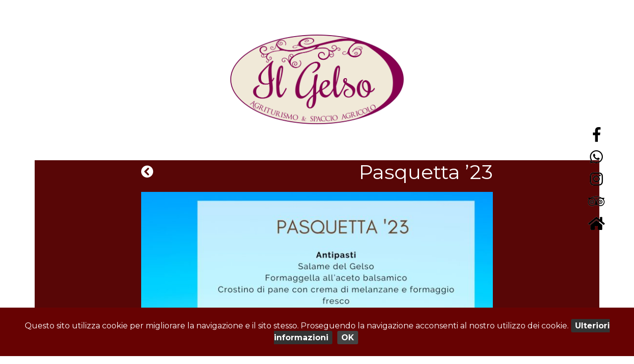

--- FILE ---
content_type: text/html; charset=UTF-8
request_url: https://cascinailgelso.it/pasquetta-23/
body_size: 9232
content:
<!DOCTYPE html>
<html lang="it-IT">
<head>
    <meta charset="UTF-8">
    <meta name="viewport" content="width=device-width, initial-scale=1.0">
    <meta http-equiv="X-UA-Compatible" content="ie=edge">

    <meta name='robots' content='index, follow, max-image-preview:large, max-snippet:-1, max-video-preview:-1' />

	<!-- This site is optimized with the Yoast SEO plugin v26.7 - https://yoast.com/wordpress/plugins/seo/ -->
	<title>Pasquetta &#039;23 - Il Gelso Agriturismo e spaccio agricolo</title>
	<meta name="description" content="Agriturismo e spaccio agricolo, il meglio dei prodotti genuini a km0. Ristorante rustico con menù stagionali e per cerimonie" />
	<link rel="canonical" href="https://cascinailgelso.it/pasquetta-23/" />
	<meta property="og:locale" content="it_IT" />
	<meta property="og:type" content="article" />
	<meta property="og:title" content="Pasquetta &#039;23 - Il Gelso Agriturismo e spaccio agricolo" />
	<meta property="og:description" content="Agriturismo e spaccio agricolo, il meglio dei prodotti genuini a km0. Ristorante rustico con menù stagionali e per cerimonie" />
	<meta property="og:url" content="https://cascinailgelso.it/pasquetta-23/" />
	<meta property="og:site_name" content="Il Gelso Agriturismo e spaccio agricolo" />
	<meta property="article:publisher" content="https://www.facebook.com/Agriturismo-Il-Gelso-Famiglia-Zanzottera-1284530311646414/" />
	<meta property="article:published_time" content="2023-03-07T14:02:20+00:00" />
	<meta property="article:modified_time" content="2024-02-21T10:02:56+00:00" />
	<meta property="og:image" content="https://cascinailgelso.it/wp-content/uploads/2023/03/3.jpg" />
	<meta property="og:image:width" content="1414" />
	<meta property="og:image:height" content="2000" />
	<meta property="og:image:type" content="image/jpeg" />
	<meta name="author" content="semneo" />
	<meta name="twitter:card" content="summary_large_image" />
	<meta name="twitter:label1" content="Scritto da" />
	<meta name="twitter:data1" content="semneo" />
	<meta name="twitter:label2" content="Tempo di lettura stimato" />
	<meta name="twitter:data2" content="1 minuto" />
	<script type="application/ld+json" class="yoast-schema-graph">{"@context":"https://schema.org","@graph":[{"@type":"Article","@id":"https://cascinailgelso.it/pasquetta-23/#article","isPartOf":{"@id":"https://cascinailgelso.it/pasquetta-23/"},"author":{"name":"semneo","@id":"https://cascinailgelso.it/#/schema/person/e8553df16a990dee0a9463dfa1a225cc"},"headline":"Pasquetta &#8217;23","datePublished":"2023-03-07T14:02:20+00:00","dateModified":"2024-02-21T10:02:56+00:00","mainEntityOfPage":{"@id":"https://cascinailgelso.it/pasquetta-23/"},"wordCount":1,"image":{"@id":"https://cascinailgelso.it/pasquetta-23/#primaryimage"},"thumbnailUrl":"https://cascinailgelso.it/wp-content/uploads/2023/03/3.jpg","articleSection":["eventi"],"inLanguage":"it-IT"},{"@type":"WebPage","@id":"https://cascinailgelso.it/pasquetta-23/","url":"https://cascinailgelso.it/pasquetta-23/","name":"Pasquetta '23 - Il Gelso Agriturismo e spaccio agricolo","isPartOf":{"@id":"https://cascinailgelso.it/#website"},"primaryImageOfPage":{"@id":"https://cascinailgelso.it/pasquetta-23/#primaryimage"},"image":{"@id":"https://cascinailgelso.it/pasquetta-23/#primaryimage"},"thumbnailUrl":"https://cascinailgelso.it/wp-content/uploads/2023/03/3.jpg","datePublished":"2023-03-07T14:02:20+00:00","dateModified":"2024-02-21T10:02:56+00:00","author":{"@id":"https://cascinailgelso.it/#/schema/person/e8553df16a990dee0a9463dfa1a225cc"},"description":"Agriturismo e spaccio agricolo, il meglio dei prodotti genuini a km0. Ristorante rustico con menù stagionali e per cerimonie","breadcrumb":{"@id":"https://cascinailgelso.it/pasquetta-23/#breadcrumb"},"inLanguage":"it-IT","potentialAction":[{"@type":"ReadAction","target":["https://cascinailgelso.it/pasquetta-23/"]}]},{"@type":"ImageObject","inLanguage":"it-IT","@id":"https://cascinailgelso.it/pasquetta-23/#primaryimage","url":"https://cascinailgelso.it/wp-content/uploads/2023/03/3.jpg","contentUrl":"https://cascinailgelso.it/wp-content/uploads/2023/03/3.jpg","width":1414,"height":2000},{"@type":"BreadcrumbList","@id":"https://cascinailgelso.it/pasquetta-23/#breadcrumb","itemListElement":[{"@type":"ListItem","position":1,"name":"Home","item":"https://cascinailgelso.it/"},{"@type":"ListItem","position":2,"name":"Blog","item":"https://cascinailgelso.it/blog/"},{"@type":"ListItem","position":3,"name":"Pasquetta &#8217;23"}]},{"@type":"WebSite","@id":"https://cascinailgelso.it/#website","url":"https://cascinailgelso.it/","name":"Il Gelso Agriturismo e spaccio agricolo","description":"Prodotti a Km 0 - Ristorante","potentialAction":[{"@type":"SearchAction","target":{"@type":"EntryPoint","urlTemplate":"https://cascinailgelso.it/?s={search_term_string}"},"query-input":{"@type":"PropertyValueSpecification","valueRequired":true,"valueName":"search_term_string"}}],"inLanguage":"it-IT"},{"@type":"Person","@id":"https://cascinailgelso.it/#/schema/person/e8553df16a990dee0a9463dfa1a225cc","name":"semneo","url":"https://cascinailgelso.it/author/semneo/"}]}</script>
	<!-- / Yoast SEO plugin. -->


<link rel='dns-prefetch' href='//fonts.googleapis.com' />
<link rel="alternate" type="application/rss+xml" title="Il Gelso Agriturismo e spaccio agricolo &raquo; Feed" href="https://cascinailgelso.it/feed/" />
<link rel="alternate" type="application/rss+xml" title="Il Gelso Agriturismo e spaccio agricolo &raquo; Feed dei commenti" href="https://cascinailgelso.it/comments/feed/" />
<link rel="alternate" title="oEmbed (JSON)" type="application/json+oembed" href="https://cascinailgelso.it/wp-json/oembed/1.0/embed?url=https%3A%2F%2Fcascinailgelso.it%2Fpasquetta-23%2F" />
<link rel="alternate" title="oEmbed (XML)" type="text/xml+oembed" href="https://cascinailgelso.it/wp-json/oembed/1.0/embed?url=https%3A%2F%2Fcascinailgelso.it%2Fpasquetta-23%2F&#038;format=xml" />
<style id='wp-img-auto-sizes-contain-inline-css' type='text/css'>
img:is([sizes=auto i],[sizes^="auto," i]){contain-intrinsic-size:3000px 1500px}
/*# sourceURL=wp-img-auto-sizes-contain-inline-css */
</style>
<style id='wp-emoji-styles-inline-css' type='text/css'>

	img.wp-smiley, img.emoji {
		display: inline !important;
		border: none !important;
		box-shadow: none !important;
		height: 1em !important;
		width: 1em !important;
		margin: 0 0.07em !important;
		vertical-align: -0.1em !important;
		background: none !important;
		padding: 0 !important;
	}
/*# sourceURL=wp-emoji-styles-inline-css */
</style>
<style id='wp-block-library-inline-css' type='text/css'>
:root{--wp-block-synced-color:#7a00df;--wp-block-synced-color--rgb:122,0,223;--wp-bound-block-color:var(--wp-block-synced-color);--wp-editor-canvas-background:#ddd;--wp-admin-theme-color:#007cba;--wp-admin-theme-color--rgb:0,124,186;--wp-admin-theme-color-darker-10:#006ba1;--wp-admin-theme-color-darker-10--rgb:0,107,160.5;--wp-admin-theme-color-darker-20:#005a87;--wp-admin-theme-color-darker-20--rgb:0,90,135;--wp-admin-border-width-focus:2px}@media (min-resolution:192dpi){:root{--wp-admin-border-width-focus:1.5px}}.wp-element-button{cursor:pointer}:root .has-very-light-gray-background-color{background-color:#eee}:root .has-very-dark-gray-background-color{background-color:#313131}:root .has-very-light-gray-color{color:#eee}:root .has-very-dark-gray-color{color:#313131}:root .has-vivid-green-cyan-to-vivid-cyan-blue-gradient-background{background:linear-gradient(135deg,#00d084,#0693e3)}:root .has-purple-crush-gradient-background{background:linear-gradient(135deg,#34e2e4,#4721fb 50%,#ab1dfe)}:root .has-hazy-dawn-gradient-background{background:linear-gradient(135deg,#faaca8,#dad0ec)}:root .has-subdued-olive-gradient-background{background:linear-gradient(135deg,#fafae1,#67a671)}:root .has-atomic-cream-gradient-background{background:linear-gradient(135deg,#fdd79a,#004a59)}:root .has-nightshade-gradient-background{background:linear-gradient(135deg,#330968,#31cdcf)}:root .has-midnight-gradient-background{background:linear-gradient(135deg,#020381,#2874fc)}:root{--wp--preset--font-size--normal:16px;--wp--preset--font-size--huge:42px}.has-regular-font-size{font-size:1em}.has-larger-font-size{font-size:2.625em}.has-normal-font-size{font-size:var(--wp--preset--font-size--normal)}.has-huge-font-size{font-size:var(--wp--preset--font-size--huge)}.has-text-align-center{text-align:center}.has-text-align-left{text-align:left}.has-text-align-right{text-align:right}.has-fit-text{white-space:nowrap!important}#end-resizable-editor-section{display:none}.aligncenter{clear:both}.items-justified-left{justify-content:flex-start}.items-justified-center{justify-content:center}.items-justified-right{justify-content:flex-end}.items-justified-space-between{justify-content:space-between}.screen-reader-text{border:0;clip-path:inset(50%);height:1px;margin:-1px;overflow:hidden;padding:0;position:absolute;width:1px;word-wrap:normal!important}.screen-reader-text:focus{background-color:#ddd;clip-path:none;color:#444;display:block;font-size:1em;height:auto;left:5px;line-height:normal;padding:15px 23px 14px;text-decoration:none;top:5px;width:auto;z-index:100000}html :where(.has-border-color){border-style:solid}html :where([style*=border-top-color]){border-top-style:solid}html :where([style*=border-right-color]){border-right-style:solid}html :where([style*=border-bottom-color]){border-bottom-style:solid}html :where([style*=border-left-color]){border-left-style:solid}html :where([style*=border-width]){border-style:solid}html :where([style*=border-top-width]){border-top-style:solid}html :where([style*=border-right-width]){border-right-style:solid}html :where([style*=border-bottom-width]){border-bottom-style:solid}html :where([style*=border-left-width]){border-left-style:solid}html :where(img[class*=wp-image-]){height:auto;max-width:100%}:where(figure){margin:0 0 1em}html :where(.is-position-sticky){--wp-admin--admin-bar--position-offset:var(--wp-admin--admin-bar--height,0px)}@media screen and (max-width:600px){html :where(.is-position-sticky){--wp-admin--admin-bar--position-offset:0px}}

/*# sourceURL=wp-block-library-inline-css */
</style><style id='wp-block-image-inline-css' type='text/css'>
.wp-block-image>a,.wp-block-image>figure>a{display:inline-block}.wp-block-image img{box-sizing:border-box;height:auto;max-width:100%;vertical-align:bottom}@media not (prefers-reduced-motion){.wp-block-image img.hide{visibility:hidden}.wp-block-image img.show{animation:show-content-image .4s}}.wp-block-image[style*=border-radius] img,.wp-block-image[style*=border-radius]>a{border-radius:inherit}.wp-block-image.has-custom-border img{box-sizing:border-box}.wp-block-image.aligncenter{text-align:center}.wp-block-image.alignfull>a,.wp-block-image.alignwide>a{width:100%}.wp-block-image.alignfull img,.wp-block-image.alignwide img{height:auto;width:100%}.wp-block-image .aligncenter,.wp-block-image .alignleft,.wp-block-image .alignright,.wp-block-image.aligncenter,.wp-block-image.alignleft,.wp-block-image.alignright{display:table}.wp-block-image .aligncenter>figcaption,.wp-block-image .alignleft>figcaption,.wp-block-image .alignright>figcaption,.wp-block-image.aligncenter>figcaption,.wp-block-image.alignleft>figcaption,.wp-block-image.alignright>figcaption{caption-side:bottom;display:table-caption}.wp-block-image .alignleft{float:left;margin:.5em 1em .5em 0}.wp-block-image .alignright{float:right;margin:.5em 0 .5em 1em}.wp-block-image .aligncenter{margin-left:auto;margin-right:auto}.wp-block-image :where(figcaption){margin-bottom:1em;margin-top:.5em}.wp-block-image.is-style-circle-mask img{border-radius:9999px}@supports ((-webkit-mask-image:none) or (mask-image:none)) or (-webkit-mask-image:none){.wp-block-image.is-style-circle-mask img{border-radius:0;-webkit-mask-image:url('data:image/svg+xml;utf8,<svg viewBox="0 0 100 100" xmlns="http://www.w3.org/2000/svg"><circle cx="50" cy="50" r="50"/></svg>');mask-image:url('data:image/svg+xml;utf8,<svg viewBox="0 0 100 100" xmlns="http://www.w3.org/2000/svg"><circle cx="50" cy="50" r="50"/></svg>');mask-mode:alpha;-webkit-mask-position:center;mask-position:center;-webkit-mask-repeat:no-repeat;mask-repeat:no-repeat;-webkit-mask-size:contain;mask-size:contain}}:root :where(.wp-block-image.is-style-rounded img,.wp-block-image .is-style-rounded img){border-radius:9999px}.wp-block-image figure{margin:0}.wp-lightbox-container{display:flex;flex-direction:column;position:relative}.wp-lightbox-container img{cursor:zoom-in}.wp-lightbox-container img:hover+button{opacity:1}.wp-lightbox-container button{align-items:center;backdrop-filter:blur(16px) saturate(180%);background-color:#5a5a5a40;border:none;border-radius:4px;cursor:zoom-in;display:flex;height:20px;justify-content:center;opacity:0;padding:0;position:absolute;right:16px;text-align:center;top:16px;width:20px;z-index:100}@media not (prefers-reduced-motion){.wp-lightbox-container button{transition:opacity .2s ease}}.wp-lightbox-container button:focus-visible{outline:3px auto #5a5a5a40;outline:3px auto -webkit-focus-ring-color;outline-offset:3px}.wp-lightbox-container button:hover{cursor:pointer;opacity:1}.wp-lightbox-container button:focus{opacity:1}.wp-lightbox-container button:focus,.wp-lightbox-container button:hover,.wp-lightbox-container button:not(:hover):not(:active):not(.has-background){background-color:#5a5a5a40;border:none}.wp-lightbox-overlay{box-sizing:border-box;cursor:zoom-out;height:100vh;left:0;overflow:hidden;position:fixed;top:0;visibility:hidden;width:100%;z-index:100000}.wp-lightbox-overlay .close-button{align-items:center;cursor:pointer;display:flex;justify-content:center;min-height:40px;min-width:40px;padding:0;position:absolute;right:calc(env(safe-area-inset-right) + 16px);top:calc(env(safe-area-inset-top) + 16px);z-index:5000000}.wp-lightbox-overlay .close-button:focus,.wp-lightbox-overlay .close-button:hover,.wp-lightbox-overlay .close-button:not(:hover):not(:active):not(.has-background){background:none;border:none}.wp-lightbox-overlay .lightbox-image-container{height:var(--wp--lightbox-container-height);left:50%;overflow:hidden;position:absolute;top:50%;transform:translate(-50%,-50%);transform-origin:top left;width:var(--wp--lightbox-container-width);z-index:9999999999}.wp-lightbox-overlay .wp-block-image{align-items:center;box-sizing:border-box;display:flex;height:100%;justify-content:center;margin:0;position:relative;transform-origin:0 0;width:100%;z-index:3000000}.wp-lightbox-overlay .wp-block-image img{height:var(--wp--lightbox-image-height);min-height:var(--wp--lightbox-image-height);min-width:var(--wp--lightbox-image-width);width:var(--wp--lightbox-image-width)}.wp-lightbox-overlay .wp-block-image figcaption{display:none}.wp-lightbox-overlay button{background:none;border:none}.wp-lightbox-overlay .scrim{background-color:#fff;height:100%;opacity:.9;position:absolute;width:100%;z-index:2000000}.wp-lightbox-overlay.active{visibility:visible}@media not (prefers-reduced-motion){.wp-lightbox-overlay.active{animation:turn-on-visibility .25s both}.wp-lightbox-overlay.active img{animation:turn-on-visibility .35s both}.wp-lightbox-overlay.show-closing-animation:not(.active){animation:turn-off-visibility .35s both}.wp-lightbox-overlay.show-closing-animation:not(.active) img{animation:turn-off-visibility .25s both}.wp-lightbox-overlay.zoom.active{animation:none;opacity:1;visibility:visible}.wp-lightbox-overlay.zoom.active .lightbox-image-container{animation:lightbox-zoom-in .4s}.wp-lightbox-overlay.zoom.active .lightbox-image-container img{animation:none}.wp-lightbox-overlay.zoom.active .scrim{animation:turn-on-visibility .4s forwards}.wp-lightbox-overlay.zoom.show-closing-animation:not(.active){animation:none}.wp-lightbox-overlay.zoom.show-closing-animation:not(.active) .lightbox-image-container{animation:lightbox-zoom-out .4s}.wp-lightbox-overlay.zoom.show-closing-animation:not(.active) .lightbox-image-container img{animation:none}.wp-lightbox-overlay.zoom.show-closing-animation:not(.active) .scrim{animation:turn-off-visibility .4s forwards}}@keyframes show-content-image{0%{visibility:hidden}99%{visibility:hidden}to{visibility:visible}}@keyframes turn-on-visibility{0%{opacity:0}to{opacity:1}}@keyframes turn-off-visibility{0%{opacity:1;visibility:visible}99%{opacity:0;visibility:visible}to{opacity:0;visibility:hidden}}@keyframes lightbox-zoom-in{0%{transform:translate(calc((-100vw + var(--wp--lightbox-scrollbar-width))/2 + var(--wp--lightbox-initial-left-position)),calc(-50vh + var(--wp--lightbox-initial-top-position))) scale(var(--wp--lightbox-scale))}to{transform:translate(-50%,-50%) scale(1)}}@keyframes lightbox-zoom-out{0%{transform:translate(-50%,-50%) scale(1);visibility:visible}99%{visibility:visible}to{transform:translate(calc((-100vw + var(--wp--lightbox-scrollbar-width))/2 + var(--wp--lightbox-initial-left-position)),calc(-50vh + var(--wp--lightbox-initial-top-position))) scale(var(--wp--lightbox-scale));visibility:hidden}}
/*# sourceURL=https://cascinailgelso.it/wp-includes/blocks/image/style.min.css */
</style>
<style id='global-styles-inline-css' type='text/css'>
:root{--wp--preset--aspect-ratio--square: 1;--wp--preset--aspect-ratio--4-3: 4/3;--wp--preset--aspect-ratio--3-4: 3/4;--wp--preset--aspect-ratio--3-2: 3/2;--wp--preset--aspect-ratio--2-3: 2/3;--wp--preset--aspect-ratio--16-9: 16/9;--wp--preset--aspect-ratio--9-16: 9/16;--wp--preset--color--black: #000000;--wp--preset--color--cyan-bluish-gray: #abb8c3;--wp--preset--color--white: #ffffff;--wp--preset--color--pale-pink: #f78da7;--wp--preset--color--vivid-red: #cf2e2e;--wp--preset--color--luminous-vivid-orange: #ff6900;--wp--preset--color--luminous-vivid-amber: #fcb900;--wp--preset--color--light-green-cyan: #7bdcb5;--wp--preset--color--vivid-green-cyan: #00d084;--wp--preset--color--pale-cyan-blue: #8ed1fc;--wp--preset--color--vivid-cyan-blue: #0693e3;--wp--preset--color--vivid-purple: #9b51e0;--wp--preset--gradient--vivid-cyan-blue-to-vivid-purple: linear-gradient(135deg,rgb(6,147,227) 0%,rgb(155,81,224) 100%);--wp--preset--gradient--light-green-cyan-to-vivid-green-cyan: linear-gradient(135deg,rgb(122,220,180) 0%,rgb(0,208,130) 100%);--wp--preset--gradient--luminous-vivid-amber-to-luminous-vivid-orange: linear-gradient(135deg,rgb(252,185,0) 0%,rgb(255,105,0) 100%);--wp--preset--gradient--luminous-vivid-orange-to-vivid-red: linear-gradient(135deg,rgb(255,105,0) 0%,rgb(207,46,46) 100%);--wp--preset--gradient--very-light-gray-to-cyan-bluish-gray: linear-gradient(135deg,rgb(238,238,238) 0%,rgb(169,184,195) 100%);--wp--preset--gradient--cool-to-warm-spectrum: linear-gradient(135deg,rgb(74,234,220) 0%,rgb(151,120,209) 20%,rgb(207,42,186) 40%,rgb(238,44,130) 60%,rgb(251,105,98) 80%,rgb(254,248,76) 100%);--wp--preset--gradient--blush-light-purple: linear-gradient(135deg,rgb(255,206,236) 0%,rgb(152,150,240) 100%);--wp--preset--gradient--blush-bordeaux: linear-gradient(135deg,rgb(254,205,165) 0%,rgb(254,45,45) 50%,rgb(107,0,62) 100%);--wp--preset--gradient--luminous-dusk: linear-gradient(135deg,rgb(255,203,112) 0%,rgb(199,81,192) 50%,rgb(65,88,208) 100%);--wp--preset--gradient--pale-ocean: linear-gradient(135deg,rgb(255,245,203) 0%,rgb(182,227,212) 50%,rgb(51,167,181) 100%);--wp--preset--gradient--electric-grass: linear-gradient(135deg,rgb(202,248,128) 0%,rgb(113,206,126) 100%);--wp--preset--gradient--midnight: linear-gradient(135deg,rgb(2,3,129) 0%,rgb(40,116,252) 100%);--wp--preset--font-size--small: 13px;--wp--preset--font-size--medium: 20px;--wp--preset--font-size--large: 36px;--wp--preset--font-size--x-large: 42px;--wp--preset--spacing--20: 0.44rem;--wp--preset--spacing--30: 0.67rem;--wp--preset--spacing--40: 1rem;--wp--preset--spacing--50: 1.5rem;--wp--preset--spacing--60: 2.25rem;--wp--preset--spacing--70: 3.38rem;--wp--preset--spacing--80: 5.06rem;--wp--preset--shadow--natural: 6px 6px 9px rgba(0, 0, 0, 0.2);--wp--preset--shadow--deep: 12px 12px 50px rgba(0, 0, 0, 0.4);--wp--preset--shadow--sharp: 6px 6px 0px rgba(0, 0, 0, 0.2);--wp--preset--shadow--outlined: 6px 6px 0px -3px rgb(255, 255, 255), 6px 6px rgb(0, 0, 0);--wp--preset--shadow--crisp: 6px 6px 0px rgb(0, 0, 0);}:where(.is-layout-flex){gap: 0.5em;}:where(.is-layout-grid){gap: 0.5em;}body .is-layout-flex{display: flex;}.is-layout-flex{flex-wrap: wrap;align-items: center;}.is-layout-flex > :is(*, div){margin: 0;}body .is-layout-grid{display: grid;}.is-layout-grid > :is(*, div){margin: 0;}:where(.wp-block-columns.is-layout-flex){gap: 2em;}:where(.wp-block-columns.is-layout-grid){gap: 2em;}:where(.wp-block-post-template.is-layout-flex){gap: 1.25em;}:where(.wp-block-post-template.is-layout-grid){gap: 1.25em;}.has-black-color{color: var(--wp--preset--color--black) !important;}.has-cyan-bluish-gray-color{color: var(--wp--preset--color--cyan-bluish-gray) !important;}.has-white-color{color: var(--wp--preset--color--white) !important;}.has-pale-pink-color{color: var(--wp--preset--color--pale-pink) !important;}.has-vivid-red-color{color: var(--wp--preset--color--vivid-red) !important;}.has-luminous-vivid-orange-color{color: var(--wp--preset--color--luminous-vivid-orange) !important;}.has-luminous-vivid-amber-color{color: var(--wp--preset--color--luminous-vivid-amber) !important;}.has-light-green-cyan-color{color: var(--wp--preset--color--light-green-cyan) !important;}.has-vivid-green-cyan-color{color: var(--wp--preset--color--vivid-green-cyan) !important;}.has-pale-cyan-blue-color{color: var(--wp--preset--color--pale-cyan-blue) !important;}.has-vivid-cyan-blue-color{color: var(--wp--preset--color--vivid-cyan-blue) !important;}.has-vivid-purple-color{color: var(--wp--preset--color--vivid-purple) !important;}.has-black-background-color{background-color: var(--wp--preset--color--black) !important;}.has-cyan-bluish-gray-background-color{background-color: var(--wp--preset--color--cyan-bluish-gray) !important;}.has-white-background-color{background-color: var(--wp--preset--color--white) !important;}.has-pale-pink-background-color{background-color: var(--wp--preset--color--pale-pink) !important;}.has-vivid-red-background-color{background-color: var(--wp--preset--color--vivid-red) !important;}.has-luminous-vivid-orange-background-color{background-color: var(--wp--preset--color--luminous-vivid-orange) !important;}.has-luminous-vivid-amber-background-color{background-color: var(--wp--preset--color--luminous-vivid-amber) !important;}.has-light-green-cyan-background-color{background-color: var(--wp--preset--color--light-green-cyan) !important;}.has-vivid-green-cyan-background-color{background-color: var(--wp--preset--color--vivid-green-cyan) !important;}.has-pale-cyan-blue-background-color{background-color: var(--wp--preset--color--pale-cyan-blue) !important;}.has-vivid-cyan-blue-background-color{background-color: var(--wp--preset--color--vivid-cyan-blue) !important;}.has-vivid-purple-background-color{background-color: var(--wp--preset--color--vivid-purple) !important;}.has-black-border-color{border-color: var(--wp--preset--color--black) !important;}.has-cyan-bluish-gray-border-color{border-color: var(--wp--preset--color--cyan-bluish-gray) !important;}.has-white-border-color{border-color: var(--wp--preset--color--white) !important;}.has-pale-pink-border-color{border-color: var(--wp--preset--color--pale-pink) !important;}.has-vivid-red-border-color{border-color: var(--wp--preset--color--vivid-red) !important;}.has-luminous-vivid-orange-border-color{border-color: var(--wp--preset--color--luminous-vivid-orange) !important;}.has-luminous-vivid-amber-border-color{border-color: var(--wp--preset--color--luminous-vivid-amber) !important;}.has-light-green-cyan-border-color{border-color: var(--wp--preset--color--light-green-cyan) !important;}.has-vivid-green-cyan-border-color{border-color: var(--wp--preset--color--vivid-green-cyan) !important;}.has-pale-cyan-blue-border-color{border-color: var(--wp--preset--color--pale-cyan-blue) !important;}.has-vivid-cyan-blue-border-color{border-color: var(--wp--preset--color--vivid-cyan-blue) !important;}.has-vivid-purple-border-color{border-color: var(--wp--preset--color--vivid-purple) !important;}.has-vivid-cyan-blue-to-vivid-purple-gradient-background{background: var(--wp--preset--gradient--vivid-cyan-blue-to-vivid-purple) !important;}.has-light-green-cyan-to-vivid-green-cyan-gradient-background{background: var(--wp--preset--gradient--light-green-cyan-to-vivid-green-cyan) !important;}.has-luminous-vivid-amber-to-luminous-vivid-orange-gradient-background{background: var(--wp--preset--gradient--luminous-vivid-amber-to-luminous-vivid-orange) !important;}.has-luminous-vivid-orange-to-vivid-red-gradient-background{background: var(--wp--preset--gradient--luminous-vivid-orange-to-vivid-red) !important;}.has-very-light-gray-to-cyan-bluish-gray-gradient-background{background: var(--wp--preset--gradient--very-light-gray-to-cyan-bluish-gray) !important;}.has-cool-to-warm-spectrum-gradient-background{background: var(--wp--preset--gradient--cool-to-warm-spectrum) !important;}.has-blush-light-purple-gradient-background{background: var(--wp--preset--gradient--blush-light-purple) !important;}.has-blush-bordeaux-gradient-background{background: var(--wp--preset--gradient--blush-bordeaux) !important;}.has-luminous-dusk-gradient-background{background: var(--wp--preset--gradient--luminous-dusk) !important;}.has-pale-ocean-gradient-background{background: var(--wp--preset--gradient--pale-ocean) !important;}.has-electric-grass-gradient-background{background: var(--wp--preset--gradient--electric-grass) !important;}.has-midnight-gradient-background{background: var(--wp--preset--gradient--midnight) !important;}.has-small-font-size{font-size: var(--wp--preset--font-size--small) !important;}.has-medium-font-size{font-size: var(--wp--preset--font-size--medium) !important;}.has-large-font-size{font-size: var(--wp--preset--font-size--large) !important;}.has-x-large-font-size{font-size: var(--wp--preset--font-size--x-large) !important;}
/*# sourceURL=global-styles-inline-css */
</style>

<style id='classic-theme-styles-inline-css' type='text/css'>
/*! This file is auto-generated */
.wp-block-button__link{color:#fff;background-color:#32373c;border-radius:9999px;box-shadow:none;text-decoration:none;padding:calc(.667em + 2px) calc(1.333em + 2px);font-size:1.125em}.wp-block-file__button{background:#32373c;color:#fff;text-decoration:none}
/*# sourceURL=/wp-includes/css/classic-themes.min.css */
</style>
<link rel='stylesheet' id='sn-bootstrap-css-css' href='https://cascinailgelso.it/wp-content/themes/sn/css/bootstrap.min.css?ver=6.9'  media='all' />
<link rel='stylesheet' id='sn-style-default-css-css' href='https://cascinailgelso.it/wp-content/themes/sn/style.css?ver=6.9'  media='all' />
<link rel='stylesheet' id='sn-font-awesome-css' href='https://cascinailgelso.it/wp-content/themes/sn/css/fontawesome.min.css?ver=6.9'  media='all' />
<link rel='stylesheet' id='sn-font-awesome-all-css' href='https://cascinailgelso.it/wp-content/themes/sn/css/all.min.css?ver=6.9'  media='all' />
<link rel='stylesheet' id='sn-font-css' href='//fonts.googleapis.com/css?family=Montserrat%3A200%2C300%2C400%2C700&#038;ver=6.9'  media='all' />
<script  src="https://cascinailgelso.it/wp-includes/js/jquery/jquery.min.js?ver=3.7.1" id="jquery-core-js"></script>
<script  src="https://cascinailgelso.it/wp-includes/js/jquery/jquery-migrate.min.js?ver=3.4.1" id="jquery-migrate-js"></script>
<link rel="https://api.w.org/" href="https://cascinailgelso.it/wp-json/" /><link rel="alternate" title="JSON" type="application/json" href="https://cascinailgelso.it/wp-json/wp/v2/posts/661" /><link rel="EditURI" type="application/rsd+xml" title="RSD" href="https://cascinailgelso.it/xmlrpc.php?rsd" />
<meta name="generator" content="WordPress 6.9" />
<link rel='shortlink' href='https://cascinailgelso.it/?p=661' />
<style type="text/css">.recentcomments a{display:inline !important;padding:0 !important;margin:0 !important;}</style>	


</head>
<body class="wp-singular post-template post-template-single-post-eventi post-template-single-post-eventi-php single single-post postid-661 single-format-standard wp-theme-sn">
  <div>
  <ul class="carousel-control-next navbar-social">
    <li><a href="https://www.facebook.com/Agriturismo-Il-Gelso-Famiglia-Zanzottera-1284530311646414/" target="_blank" ><i class="fab fa-facebook-f"></i></a></li>
    <li><a href="https://api.whatsapp.com/send?phone=393332069142" target="_blank"><i class="fab fa-whatsapp"></i></a></li>
    <li><a href="https://www.instagram.com/agriturismo-il-gelso-famiglia-zanzottera/" target="_blank" ><i class="fab fa-instagram"></i></a></li>
    <li><a href="https://www.tripadvisor.it/Restaurant_Review-g187849-d5041747-Reviews-Agriturismo_Il_Gelso-Milan_Lombardy.html" target="_blank"><i class="fab fa-tripadvisor"></i></a></li>
    <li class="heartbeat"><a href="https://cascinailgelso.it"><i class="fas fa-home"></i></a></li>
  </ul>
</div>
<div class="event-menu">
<div>
  <ul class="carousel-control-next navbar-social">
    <li><a href="https://www.facebook.com/Agriturismo-Il-Gelso-Famiglia-Zanzottera-1284530311646414/" target="_blank" ><i class="fab fa-facebook-f"></i></a></li>
    <li><a href="https://api.whatsapp.com/send?phone=393332069142" target="_blank"><i class="fab fa-whatsapp"></i></a></li>
    <li><a href="https://www.instagram.com/agriturismo-il-gelso-famiglia-zanzottera/" target="_blank" ><i class="fab fa-instagram"></i></a></li>
    <li><a href="https://www.tripadvisor.it/Restaurant_Review-g187849-d5041747-Reviews-Agriturismo_Il_Gelso-Milan_Lombardy.html" target="_blank"><i class="fab fa-tripadvisor"></i></a></li>
    <li class="heartbeat"><a href="https://cascinailgelso.it"><i class="fas fa-home"></i></a></li>
  </ul>
</div>

  <a class="logo_gelso" href="https://cascinailgelso.it">
          <img src="https://cascinailgelso.it/wp-content/uploads/2019/03/logo19.png" alt="">
      </a> <br />
</div>
<main class="container mt-5 main-content single-event">

  <div class="container">

<div class="row justify-content-sm-center">
    <div class="col-sm-8">
      
          <article class="post-661 post type-post status-publish format-standard has-post-thumbnail hentry category-eventi-phoenix-burger">
            <p class="comeback"><a href="/eventi/"><i class="fas fa-chevron-circle-left comeback"></i></a></p>
            <h1 class="display-5" style="text-align: right;"">Pasquetta &#8217;23</h1>
            <p></p>

            
<figure class="wp-block-image size-large"><img fetchpriority="high" decoding="async" width="724" height="1024" src="https://cascinailgelso.it/wp-content/uploads/2023/03/3-724x1024.jpg" alt="" class="wp-image-662" srcset="https://cascinailgelso.it/wp-content/uploads/2023/03/3-724x1024.jpg 724w, https://cascinailgelso.it/wp-content/uploads/2023/03/3-212x300.jpg 212w, https://cascinailgelso.it/wp-content/uploads/2023/03/3-768x1086.jpg 768w, https://cascinailgelso.it/wp-content/uploads/2023/03/3-1086x1536.jpg 1086w, https://cascinailgelso.it/wp-content/uploads/2023/03/3.jpg 1414w" sizes="(max-width: 724px) 100vw, 724px" /></figure>
                                    <hr>
            <p class="event-info">PR: </p>


          </article>

          </div>
  </div>
</main>


<footer class="page-footer footer footer-dc font-small blue">
  <!-- Footer Links -->
    <div class="container text-center text-md-left py-4">
      <!-- Grid row -->
      <div class="row">

        <!-- Grid column -->
        <div class="col-md-6 mt-md-0 mt-3">

          <!-- Content -->
          <a class="logo_gelso_f" href="https://cascinailgelso.it">
                          <img src="https://cascinailgelso.it/wp-content/uploads/2019/03/logo19.png" alt="">
                      </a>
          <p>IL GELSO AZIENDA AGRICOLA<br />Spaccio agricolo a Km 0</p>
        <!--  <ul class="navbar-nav push-right navbar-social">
            <li><a href="#"><i class="fab fa-facebook-f"></i></a></li>
            <li><a href="#"><i class="fab fa-whatsapp"></i></a></li>
            <li><a href="#"><i class="fab fa-instagram"></i></a></li>
            <li><a href="#"><i class="fab fa-youtube"></i></a></li>
          </ul>-->

        </div>
        <!-- Grid column -->

        <hr class="clearfix w-100 d-md-none pb-3">

        <!-- Grid column -->
        <div class="col-md-3 mb-md-0 mb-3">

            <!-- Links -->
            <h5 class="text-uppercase">Links</h5>

            <ul class="list-unstyled">
              <li>
                <a href="/cookies-policy">Coocies Law</a>
              </li>
              <li>
                <a href="/privacy-policy">Privacy policy</a>
              </li>
            </ul>

          </div>
          <!-- Grid column -->

          <!-- Grid column -->
          <div class="col-md-3 mb-md-0 mb-3">

            <!-- Links -->
            <h5 class="text-uppercase">Links</h5>
<nav class="navmenu">
            <div class="" id="bs3navbar">
              <div class="menu-footer-container"><ul id="menu-footer" class="list-unstyled"><li id="menu-item-160" class="menu-item menu-item-type-post_type menu-item-object-page menu-item-home menu-item-160"><a href="https://cascinailgelso.it/">Home</a></li>
<li id="menu-item-161" class="menu-item menu-item-type-post_type menu-item-object-page menu-item-161"><a href="https://cascinailgelso.it/contatti/">Contatti</a></li>
<li id="menu-item-181" class="menu-item menu-item-type-post_type menu-item-object-page menu-item-181"><a href="https://cascinailgelso.it/piatti-tradizione/">I piatti della tradizione</a></li>
<li id="menu-item-213" class="menu-item menu-item-type-post_type menu-item-object-page menu-item-213"><a href="https://cascinailgelso.it/lo-spaccio/">Lo Spaccio</a></li>
<li id="menu-item-214" class="menu-item menu-item-type-post_type menu-item-object-page menu-item-214"><a href="https://cascinailgelso.it/eventi/">Eventi</a></li>
</ul></div>            </div>
</nav>
          </div>
          <!-- Grid column -->

      </div>
      <!-- Grid row -->


    <!-- Footer Links -->

    <!-- Copyright -->
    <div class="footer-copyright text-center py-3">© Copyright 2026      <a href="https://cascinailgelso.it/pasquetta-23/">Il Gelso Agriturismo e spaccio agricolo</a> P.Iva 09019320960 Designed by CSS Design
    </div>
    <!-- Copyright -->
  </div>
</footer>

  <script type="speculationrules">
{"prefetch":[{"source":"document","where":{"and":[{"href_matches":"/*"},{"not":{"href_matches":["/wp-*.php","/wp-admin/*","/wp-content/uploads/*","/wp-content/*","/wp-content/plugins/*","/wp-content/themes/sn/*","/*\\?(.+)"]}},{"not":{"selector_matches":"a[rel~=\"nofollow\"]"}},{"not":{"selector_matches":".no-prefetch, .no-prefetch a"}}]},"eagerness":"conservative"}]}
</script>
<script  src="https://cascinailgelso.it/wp-content/themes/sn/js/popper.min.js" id="sn-popper-js-js"></script>
<script  src="https://cascinailgelso.it/wp-content/themes/sn/js/bootstrap.min.js" id="sn-bootstrap-js-js"></script>
<script  src="https://cascinailgelso.it/wp-content/themes/sn/js/scripts.js" id="sn-scripts-js-js"></script>
<script  src="https://cascinailgelso.it/wp-includes/js/comment-reply.min.js?ver=6.9" id="comment-reply-js" async="async" data-wp-strategy="async" fetchpriority="low"></script>
<script id="wp-emoji-settings" type="application/json">
{"baseUrl":"https://s.w.org/images/core/emoji/17.0.2/72x72/","ext":".png","svgUrl":"https://s.w.org/images/core/emoji/17.0.2/svg/","svgExt":".svg","source":{"concatemoji":"https://cascinailgelso.it/wp-includes/js/wp-emoji-release.min.js?ver=6.9"}}
</script>
<script type="module">
/* <![CDATA[ */
/*! This file is auto-generated */
const a=JSON.parse(document.getElementById("wp-emoji-settings").textContent),o=(window._wpemojiSettings=a,"wpEmojiSettingsSupports"),s=["flag","emoji"];function i(e){try{var t={supportTests:e,timestamp:(new Date).valueOf()};sessionStorage.setItem(o,JSON.stringify(t))}catch(e){}}function c(e,t,n){e.clearRect(0,0,e.canvas.width,e.canvas.height),e.fillText(t,0,0);t=new Uint32Array(e.getImageData(0,0,e.canvas.width,e.canvas.height).data);e.clearRect(0,0,e.canvas.width,e.canvas.height),e.fillText(n,0,0);const a=new Uint32Array(e.getImageData(0,0,e.canvas.width,e.canvas.height).data);return t.every((e,t)=>e===a[t])}function p(e,t){e.clearRect(0,0,e.canvas.width,e.canvas.height),e.fillText(t,0,0);var n=e.getImageData(16,16,1,1);for(let e=0;e<n.data.length;e++)if(0!==n.data[e])return!1;return!0}function u(e,t,n,a){switch(t){case"flag":return n(e,"\ud83c\udff3\ufe0f\u200d\u26a7\ufe0f","\ud83c\udff3\ufe0f\u200b\u26a7\ufe0f")?!1:!n(e,"\ud83c\udde8\ud83c\uddf6","\ud83c\udde8\u200b\ud83c\uddf6")&&!n(e,"\ud83c\udff4\udb40\udc67\udb40\udc62\udb40\udc65\udb40\udc6e\udb40\udc67\udb40\udc7f","\ud83c\udff4\u200b\udb40\udc67\u200b\udb40\udc62\u200b\udb40\udc65\u200b\udb40\udc6e\u200b\udb40\udc67\u200b\udb40\udc7f");case"emoji":return!a(e,"\ud83e\u1fac8")}return!1}function f(e,t,n,a){let r;const o=(r="undefined"!=typeof WorkerGlobalScope&&self instanceof WorkerGlobalScope?new OffscreenCanvas(300,150):document.createElement("canvas")).getContext("2d",{willReadFrequently:!0}),s=(o.textBaseline="top",o.font="600 32px Arial",{});return e.forEach(e=>{s[e]=t(o,e,n,a)}),s}function r(e){var t=document.createElement("script");t.src=e,t.defer=!0,document.head.appendChild(t)}a.supports={everything:!0,everythingExceptFlag:!0},new Promise(t=>{let n=function(){try{var e=JSON.parse(sessionStorage.getItem(o));if("object"==typeof e&&"number"==typeof e.timestamp&&(new Date).valueOf()<e.timestamp+604800&&"object"==typeof e.supportTests)return e.supportTests}catch(e){}return null}();if(!n){if("undefined"!=typeof Worker&&"undefined"!=typeof OffscreenCanvas&&"undefined"!=typeof URL&&URL.createObjectURL&&"undefined"!=typeof Blob)try{var e="postMessage("+f.toString()+"("+[JSON.stringify(s),u.toString(),c.toString(),p.toString()].join(",")+"));",a=new Blob([e],{type:"text/javascript"});const r=new Worker(URL.createObjectURL(a),{name:"wpTestEmojiSupports"});return void(r.onmessage=e=>{i(n=e.data),r.terminate(),t(n)})}catch(e){}i(n=f(s,u,c,p))}t(n)}).then(e=>{for(const n in e)a.supports[n]=e[n],a.supports.everything=a.supports.everything&&a.supports[n],"flag"!==n&&(a.supports.everythingExceptFlag=a.supports.everythingExceptFlag&&a.supports[n]);var t;a.supports.everythingExceptFlag=a.supports.everythingExceptFlag&&!a.supports.flag,a.supports.everything||((t=a.source||{}).concatemoji?r(t.concatemoji):t.wpemoji&&t.twemoji&&(r(t.twemoji),r(t.wpemoji)))});
//# sourceURL=https://cascinailgelso.it/wp-includes/js/wp-emoji-loader.min.js
/* ]]> */
</script>

  <script src="/cookiechoices.js"></script>
  <script>
  document.addEventListener('DOMContentLoaded', function(event) {
  cookieChoices.showCookieConsentBar('Questo sito utilizza cookie per migliorare la navigazione e il sito stesso. Proseguendo la navigazione acconsenti al nostro utilizzo dei cookie.',
  'OK', 'Ulteriori informazioni', '/cookies-policy');
  });
  </script>



</body>
</html>


--- FILE ---
content_type: text/css
request_url: https://cascinailgelso.it/wp-content/themes/sn/style.css?ver=6.9
body_size: 3751
content:
/*
Theme Name: SN
Theme URI:
Author: Semneo
Author URI:
Description: Tema start da bootstrap
Version: 1.0
License: GNU General Public License v2 or later
License URI: http://www.gnu.org/licenses/gpl-2.0.html
Tags: two-columns, right-sidebar, custom-header, custom-menu, editor-style, featured-images, microformats, post-formats, rtl-language-support, sticky-post, translation-ready
Text Domain: sn

This theme, like WordPress, is licensed under the GPL.
Use it to make something cool, have fun, and share what you've learned with others.
*/

.admin-bar .navbar{top: 32px;}

/* general
------------------*/

body{
  display: flex;
  min-height: 100vh;
  flex-direction: column;
  padding-top: 70px;
  font-family: 'Montserrat';
}
body.navbar-transparent {padding-top: 0;}

.main-content{
  flex: 1;
}

a{color: #787EF8;}

/*-----------style cookies law---------*/

#cookieChoiceInfo{bottom:0px!important;top:auto!important; padding: 25px!important; text-align: left!important;background-color: #670202!important; color:#fff; font-size: 16px; text-align: center !important;}
#cookieChoiceInfo a{background: #333; text-decoration: none; font-weight: bold;color:#fff; padding: 4px 8px; border-radius: 3px; margin: 5px!important }
#cookieChoiceInfo #cookieChoiceDismiss{background: #444;}

.seo-title{position: absolute; top: -1000px;}

/* Helpters
------------------*/

.animation{
  -webkit-transition: all 0.5s ease-in-out;
 -moz-transition: all 0.5s ease-in-out;
 -o-transition: all 0.5s ease-in-out;
 transition: all 0.5s ease-in-out;
}

/* button
------------------*/

.btn-outline-light{border-radius: 20px; text-transform: uppercase;font-size: 13px;padding: 15px 30px;}
.btn-outline-light:hover{background: #920505; border-color: #920505; color: #fff;}
.btn-cta{border-radius: 10px; text-transform: uppercase;font-size: 24px;padding: 5px 15px; background: #860050; color:#fff;
  transition: 2s;
  animation: shake 2s infinite forwards ease-in-out;
  }
  @keyframes shake {
  0% {transform: rotate(0deg);}
  20% {transform: rotate(5deg);}
  40% {transform: rotate(-5deg);}
  60% {transform: rotate(5deg);}
  80% {transform: rotate(0deg);}
  100% {transform: rotate(0deg);}

  }
.btn-cta:hover{color: #fff;}

/* ----------------------------------------------
 * Generated by Animista on 2019-3-11 16:6:50
 * w: http://animista.net, t: @cssanimista
 * ---------------------------------------------- */

/**
 * ----------------------------------------
 * animation heartbeat
 * ----------------------------------------
 */
@-webkit-keyframes heartbeat {
  from {
    -webkit-transform: scale(1);
            transform: scale(1);
    -webkit-transform-origin: center center;
            transform-origin: center center;
    -webkit-animation-timing-function: ease-out;
            animation-timing-function: ease-out;
  }
  10% {
    -webkit-transform: scale(0.91);
            transform: scale(0.91);
    -webkit-animation-timing-function: ease-in;
            animation-timing-function: ease-in;
  }
  17% {
    -webkit-transform: scale(0.98);
            transform: scale(0.98);
    -webkit-animation-timing-function: ease-out;
            animation-timing-function: ease-out;
  }
  33% {
    -webkit-transform: scale(0.87);
            transform: scale(0.87);
    -webkit-animation-timing-function: ease-in;
            animation-timing-function: ease-in;
  }
  45% {
    -webkit-transform: scale(1);
            transform: scale(1);
    -webkit-animation-timing-function: ease-out;
            animation-timing-function: ease-out;
  }
}
@keyframes heartbeat {
  from {
    -webkit-transform: scale(1);
            transform: scale(1);
    -webkit-transform-origin: center center;
            transform-origin: center center;
    -webkit-animation-timing-function: ease-out;
            animation-timing-function: ease-out;
  }
  10% {
    -webkit-transform: scale(0.91);
            transform: scale(0.91);
    -webkit-animation-timing-function: ease-in;
            animation-timing-function: ease-in;
  }
  17% {
    -webkit-transform: scale(0.98);
            transform: scale(0.98);
    -webkit-animation-timing-function: ease-out;
            animation-timing-function: ease-out;
  }
  33% {
    -webkit-transform: scale(0.87);
            transform: scale(0.87);
    -webkit-animation-timing-function: ease-in;
            animation-timing-function: ease-in;
  }
  45% {
    -webkit-transform: scale(1);
            transform: scale(1);
    -webkit-animation-timing-function: ease-out;
            animation-timing-function: ease-out;
  }
}
.heartbeat {
	-webkit-animation: heartbeat 1.5s ease-in-out infinite both;
	        animation: heartbeat 1.5s ease-in-out infinite both;
}

/* page
------------------*/
.titolo-pagina{
  color: #fff;
  font-family: Eraser;
  margin-top: 100px;
}
.con-page{
  background: #e6d9b9;
  color: #000;
}
/* menu
------------------*/

.navbar-social a{color: #fff; font-size: 30px; padding: 10px;}

/*header_gelso*/
.fullscreen {
    display: flex;
    display: -webkit-flex;
    display: -moz-flex;
    display: -ms-flex;
    display: -o-flex;
    align-items: center;
    -webkit-align-items: center;
    min-height: 100vh;
    padding-top: 3rem;
    padding-bottom: 3rem;
  }
.title{
  color: #fff;
  text-align: center;
}
.section-btn {
    margin-left: -.25rem;
    margin-right: -.25rem;
    font-size: 0;
}
.logo_gelso img{width: 350px; padding-bottom: 25px;}
.logo_gelso_f img{width: 150px;}
.tit-home-1 {font-size: 3.5rem; font-weight: 300; line-height: 1.2;}

/* page */

.img_trad img{display: cover;}

/*card-new gelso */
.second-level{background: #860050; }
.card-body{padding: 0 !important;}
/*.card{background: #e6d9b9 !important}*/


.carousel-control-next{opacity: 1;list-style: none;margin-top: 250px;display: block;}
.via-control .carousel-control-prev-icon {
  display: none;
}
.via-control .carousel-control-next-icon {
  display: none;
}
.navbar-social{
  position: fixed;
  z-index: 100;
}

/*contatti*/

.btn-cont{background: #149dcc !important; color: #fff !important; border-radius: 20px !important; padding: 7px 25px; font-weight: 600;}
.form-cont input{background: #f5f5f5 !important; border-radius: 5px !important;}
.form-cont textarea{background: #f5f5f5 !important; border-radius: 5px !important;}
/* card menu random
--------------------*/
.muntitbox{text-align: center; padding: 200px 0 100px 0;}
.menu-title{margin: auto; text-align: center; text-transform: uppercase;}
.card-menu{border: 0}
.card-menu .card-body{padding: 0 !important; background: #4a4343;}
.card-menu .card-title{color: #fff;font-size: 16px;font-weight: bold; text-align: center; padding-top: 10px; text-transform: uppercase;}
.card-menu a:hover{text-decoration: none;}
.prodotti{font-size: 30px;}

/* birre
------------------*/
.birre-1{margin-top: 10px;}
.jumbotron{margin-bottom: 0 !important;}


.first-cap{border-left: 6px solid #860050; padding-left: 20px;}

/*munus---------------*/

.img-menus{max-width: 100%; height: auto;}
.focus-m{background: #4a4343; color: #fff; text-align: center; text-transform: uppercase; padding: 0 !important; margin-left: 7px; margin-bottom: 7px; }
.focus-m h3{font-size: 14px; padding-top: 7px;}
.focus-m a{color: #fff;}
.comeback {float:left; font-size: 25px; color: #fff; padding-top: 5px;}
.page-id-178 {background: #860050 !important;}
.page-id-64 {background: #860050 !important;}
.page-id-97 {background: #860050 !important;}
.page-id-56 {background: #860050 !important;}
.page-id-131 {background: #860050 !important;}
.page-id-52 {background: #860050 !important;}
.page-id-66 {background: #860050 !important;}



/* eventi page
------------------*/
.card-event{height: 300px; margin-bottom: 50px;}
.event-meta{font-weight: bold; padding: 10px;}
.event-title{text-align: center;color: #fff; font-weight: bold;}
.event-info{text-align: center; font-weight: 200;}
.focus-e {background: #4a4343; color: #fff; text-align: center; text-transform: uppercase; padding: 0 !important; margin-left: 7px; margin-bottom: 7px; }
.focus-e h3{font-size: 14px; padding-top: 7px;}
.focus-e a{color: #fff; text-decoration: none;}
.focus-e h4{font-size: 12px; padding-top: 7px;}

.event-menu{text-align: center;}
.event-menu a{color: #000;}

/*sinle eventi
----------*/
.t-s-event{text-align: center; padding-top: 20px;}
.single-event{color: #fff; background: #580606;}

/* two columns (pre evidenza)
------------------*/

.two-columns{background: #860050; color: #fff;}
.two-columns-title {font-size: 40px; color: #4A4343; font-weight: bold; line-height: 42px;}
.two-columns p {font-weight: lighter; font-size: 22px; margin-bottom: 0 !important;}
.two-columns a {color: #fff;}
.two-columns h2 {font-size: 18px; text-transform: uppercase; font-weight: bold;}
.about-us{max-width: 100%; padding: 15px;}
.desc{padding-right: 100px; padding-top: 50px; font-weight: bolder;}.
.link-rm{margin-top: 30px !important;}
.map-gelso{padding: 15px; max-width: 95%;}
/* cards
------------------*/
.card-cover{border-radius: 0;height: 400px; position: relative;}
.card-cover a{color: #fff;text-decoration: none;}
.card-cover .card-title{font-size: 16px; text-transform: uppercase; opacity: 0.7; font-weight: lighter;}
.card-cover .card-text{font-size: 22px; font-weight: bold; max-width: 50%; background: }
.card-cover .card-link{position: absolute;bottom: 10px;right: 30px;}

/* 2 blockquote
------------------*/
.two-blockquote {margin-top: 100px;margin-bottom: 100px; background: #fff; display: none;}
.two-blockquote p {font-weight: lighter; font-size: 19px;}
.two-blockquote blockquote{ border-left: 10px solid #787EF8; padding-left: 20px;}
.two-blockquote blockquote strong{font-size: 40px; font-weight: bold;}
.two-blockquote blockquote:nth-child(1) { border-left: 10px solid #41D282; padding-left: 20px;}

/*testimonial
------------------*/
.testimonial blockquote{font-size: 44px;font-weight: bold; color: #4A4343; line-height: 46px;}
.testimonial a{font-size: 40px; font-weight: bold;text-decoration: none;}
.testimonial blockquote::before{
  content: "\201c";
  font-size: 150px;
  position: absolute;
  top: -10px;
  left: -50px;
  font-family: georgia;
  color: #ddd;
}

/* call to action
------------------*/
.ctabox{text-align: center;padding: 200px 0; }
.cta-title{font-size: 56px;font-weight: bold;}
.cta-text{font-size: 28px; font-weight: lighter;}
.ctadc .jumbotron{margin-bottom: 0 !important;}
.contbox{text-align: center;padding: 80px 0; }

/* news
------------------*/
.card-news{border: 0; background-color: #e6d9b9 ;}
.card-news .card-meta a{text-transform: uppercase;font-weight: bold;}
.card-news .card-title{color: #4A4343;font-size: 16px;font-weight: bold;}
.card-news a:hover{text-decoration: none;}
.card-news .card-text{font-weight: 400;height: 120px;font-size: 16px}
.card-news .card-info{border-top: 1px solid #ddd;color: #999;font-style: 12px;}
.card-news .card-time{font-size: 13px; opacity: 0.5;}
.prodotti{font-size: 30px;}

/* footer
------------------*/

.footer-dc{background: #000; color: #fff;}
.footer .navbar-nav{flex-direction: row;}
.footer-dc a{color: #fff;}
.footer-dc a:hover{color: #fff; text-decoration: none;}

/* comments
------------------*/
.comments{padding-top: 40px;}
.comments textarea{width: 100%;}
.comments label{ min-width: 80px;}
.comments ul, .comments ol{list-style-type: none;}
.comment-author img{border-radius: 999px;}
.comment .reply{border-bottom: 1px solid #ccc; margin-bottom: 30px; padding-bottom: 10px;}

/* input % textarea
------------------*/

input,
textarea{padding: 5px 10px; border: 1px solid #ccc;}


/* widgets
------------------*/
.widget_search .screen-reader-text{display: block;}
.widget_search #s{width: 70%; float: left;}
.widget_search #searchsubmit{width: 30%; float: left; background: #fff;}

/* pagination
------------------*/
.pagination{margin-bottom: 40px;}
.page-numbers{display: inline-block;padding: 10px 15px; border: solid 1px #ddd;margin-right: 4px;}

/* errore 404
------------------*/
.error404{
  font-family: Eraser;
  color: #fff;
}


/*------------------
 tablet
------------------*/
@media (max-width: 998px){

  .slider-big h3{font-size: 30px;font-weight: bold;}
  /*.navbar-transparent .bg-dark{background: #333 !important;}*/
  .navbar-social{flex-direction: row;}
  .card-cover .card-text{font-size: 18px;}

/*------------------
 smartphone
------------------*/
@media (max-width: 767px){

  .slider-big .carousel-caption{max-width: 700px; left: 15%;bottom: 250px;}
  .slider-big .carousel-text {font-size: 19px; font-weight: lighter;}
  .card-text{font-size: 20px; font-weight: bold; max-width: 70%;}
  .cta-title{font-size: 28px;font-weight: bold;}
  .slider-big h3{font-size: 25px;font-weight: bold;}
  .card-cover .card-text{font-size: 12px;}
  .two-columns p {font-size: 13px;}
  .desc{text-align: center; margin-left: 100px;padding-top: 0;}
  .mappa{width: 100%;}
}

/*------------------
 media personal
------------------*/
@media (max-width: 920px){
}

@media (max-width: 576px){
  .card-cover .card-text{font-size: 22px; padding-bottom: 20px;}
  .tit-home-1 {font-size: 2.0rem; font-weight: 300; line-height: 1.2;}
  .title{padding-right: 50px;}
#cookieChoiceInfo{font-size: small;}
}

@media (max-width: 630px){
  .carousel-control-next{width: 30%;}
}

/* general wordpress style
------------------*/

.post img {max-width: 100%; height: auto;}

/* =WordPress Core
-------------------------------------------------------------- */
.bypostauthor {border-left: 3px solid #ddd; padding-left: 20px;}

.gallery-caption{padding: 5px; font-size: 10px;}

.alignnone {
    margin: 5px 20px 20px 0;
}

.aligncenter,
div.aligncenter {
    display: block;
    margin: 5px auto 5px auto;
}

.alignright {
    float:right;
    margin: 5px 0 20px 20px;
}

.alignleft {
    float: left;
    margin: 5px 20px 20px 0;
}

a img.alignright {
    float: right;
    margin: 5px 0 20px 20px;
}

a img.alignnone {
    margin: 5px 20px 20px 0;
}

a img.alignleft {
    float: left;
    margin: 5px 20px 20px 0;
}

a img.aligncenter {
    display: block;
    margin-left: auto;
    margin-right: auto;
}

.wp-caption {
    background: #fff;
    border: 1px solid #f0f0f0;
    max-width: 96%; /* Image does not overflow the content area */
    padding: 5px 3px 10px;
    text-align: center;
}

.wp-caption.alignnone {
    margin: 5px 20px 20px 0;
}

.wp-caption.alignleft {
    margin: 5px 20px 20px 0;
}

.wp-caption.alignright {
    margin: 5px 0 20px 20px;
}

.wp-caption img {
    border: 0 none;
    height: auto;
    margin: 0;
    max-width: 98.5%;
    padding: 0;
    width: auto;
}

.wp-caption p.wp-caption-text {
    font-size: 11px;
    line-height: 17px;
    margin: 0;
    padding: 0 4px 5px;
}

/* Text meant only for screen readers. */
.screen-reader-text {
	border: 0;
	clip: rect(1px, 1px, 1px, 1px);
	clip-path: inset(50%);
	height: 1px;
	margin: -1px;
	overflow: hidden;
	padding: 0;
	position: absolute !important;
	width: 1px;
	word-wrap: normal !important; /* Many screen reader and browser combinations announce broken words as they would appear visually. */
}

.screen-reader-text:focus {
	background-color: #eee;
	clip: auto !important;
	clip-path: none;
	color: #444;
	display: block;
	font-size: 1em;
	height: auto;
	left: 5px;
	line-height: normal;
	padding: 15px 23px 14px;
	text-decoration: none;
	top: 5px;
	width: auto;
	z-index: 100000;
	/* Above WP toolbar. */
}


--- FILE ---
content_type: application/javascript
request_url: https://cascinailgelso.it/wp-content/themes/sn/js/scripts.js
body_size: -24
content:
(function($){

  var nx_scroll_position = 0;
  $(document).scroll(function(){
    nx_scroll_position = $(this).scrollTop();
    if(nx_scroll_position > 100){
      $("body").addClass('is-scrolled');
    } else {
        $("body").removeClass('is-scrolled');
    }
  });

  var nx_scroll_position = 0;
  $(document).scroll(function(){
    nx_scroll_position = $(this).scrollTop();
    if(nx_scroll_position > 300){
      $("body").addClass('via-control');
    } else {
        $("body").removeClass('via-control');
    }
  });

}(jQuery));
